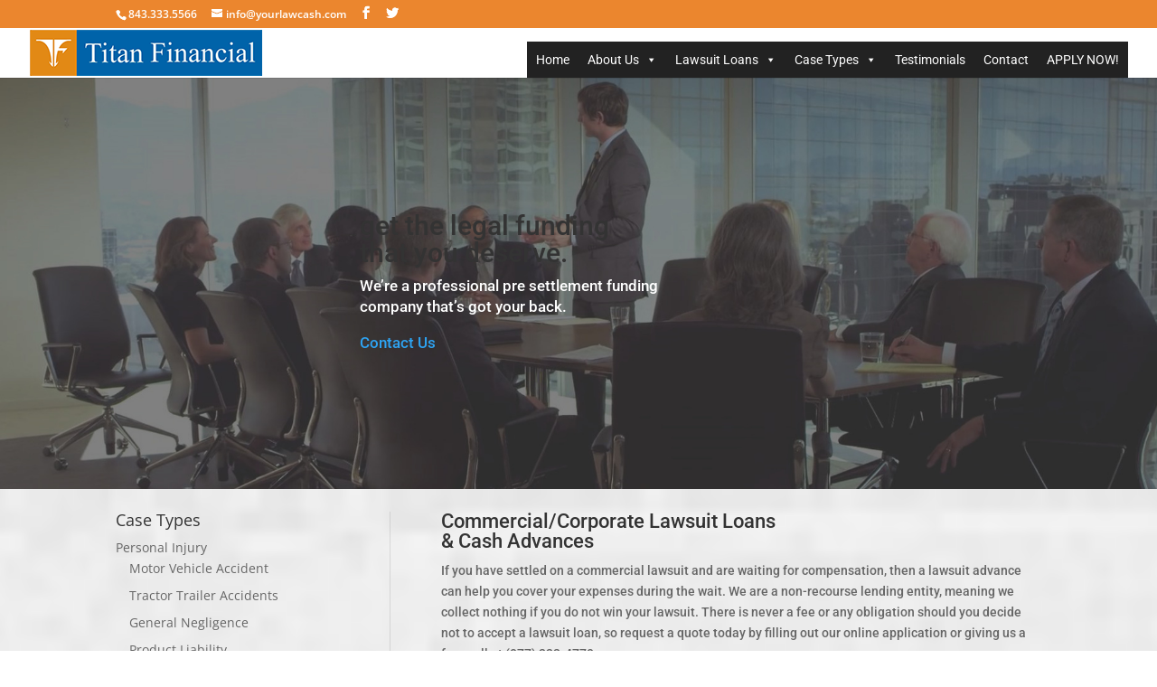

--- FILE ---
content_type: text/html; charset=utf-8
request_url: https://www.google.com/recaptcha/api2/anchor?ar=1&k=6Lc6IIUUAAAAAG7hSHttABwurSjgTC_NOPp36Ppm&co=aHR0cDovL3d3dy5sYXdzdWl0bGVuZGluZ25vdy5jb206ODA.&hl=en&v=PoyoqOPhxBO7pBk68S4YbpHZ&size=invisible&anchor-ms=20000&execute-ms=30000&cb=vuebz0yvyshh
body_size: 48620
content:
<!DOCTYPE HTML><html dir="ltr" lang="en"><head><meta http-equiv="Content-Type" content="text/html; charset=UTF-8">
<meta http-equiv="X-UA-Compatible" content="IE=edge">
<title>reCAPTCHA</title>
<style type="text/css">
/* cyrillic-ext */
@font-face {
  font-family: 'Roboto';
  font-style: normal;
  font-weight: 400;
  font-stretch: 100%;
  src: url(//fonts.gstatic.com/s/roboto/v48/KFO7CnqEu92Fr1ME7kSn66aGLdTylUAMa3GUBHMdazTgWw.woff2) format('woff2');
  unicode-range: U+0460-052F, U+1C80-1C8A, U+20B4, U+2DE0-2DFF, U+A640-A69F, U+FE2E-FE2F;
}
/* cyrillic */
@font-face {
  font-family: 'Roboto';
  font-style: normal;
  font-weight: 400;
  font-stretch: 100%;
  src: url(//fonts.gstatic.com/s/roboto/v48/KFO7CnqEu92Fr1ME7kSn66aGLdTylUAMa3iUBHMdazTgWw.woff2) format('woff2');
  unicode-range: U+0301, U+0400-045F, U+0490-0491, U+04B0-04B1, U+2116;
}
/* greek-ext */
@font-face {
  font-family: 'Roboto';
  font-style: normal;
  font-weight: 400;
  font-stretch: 100%;
  src: url(//fonts.gstatic.com/s/roboto/v48/KFO7CnqEu92Fr1ME7kSn66aGLdTylUAMa3CUBHMdazTgWw.woff2) format('woff2');
  unicode-range: U+1F00-1FFF;
}
/* greek */
@font-face {
  font-family: 'Roboto';
  font-style: normal;
  font-weight: 400;
  font-stretch: 100%;
  src: url(//fonts.gstatic.com/s/roboto/v48/KFO7CnqEu92Fr1ME7kSn66aGLdTylUAMa3-UBHMdazTgWw.woff2) format('woff2');
  unicode-range: U+0370-0377, U+037A-037F, U+0384-038A, U+038C, U+038E-03A1, U+03A3-03FF;
}
/* math */
@font-face {
  font-family: 'Roboto';
  font-style: normal;
  font-weight: 400;
  font-stretch: 100%;
  src: url(//fonts.gstatic.com/s/roboto/v48/KFO7CnqEu92Fr1ME7kSn66aGLdTylUAMawCUBHMdazTgWw.woff2) format('woff2');
  unicode-range: U+0302-0303, U+0305, U+0307-0308, U+0310, U+0312, U+0315, U+031A, U+0326-0327, U+032C, U+032F-0330, U+0332-0333, U+0338, U+033A, U+0346, U+034D, U+0391-03A1, U+03A3-03A9, U+03B1-03C9, U+03D1, U+03D5-03D6, U+03F0-03F1, U+03F4-03F5, U+2016-2017, U+2034-2038, U+203C, U+2040, U+2043, U+2047, U+2050, U+2057, U+205F, U+2070-2071, U+2074-208E, U+2090-209C, U+20D0-20DC, U+20E1, U+20E5-20EF, U+2100-2112, U+2114-2115, U+2117-2121, U+2123-214F, U+2190, U+2192, U+2194-21AE, U+21B0-21E5, U+21F1-21F2, U+21F4-2211, U+2213-2214, U+2216-22FF, U+2308-230B, U+2310, U+2319, U+231C-2321, U+2336-237A, U+237C, U+2395, U+239B-23B7, U+23D0, U+23DC-23E1, U+2474-2475, U+25AF, U+25B3, U+25B7, U+25BD, U+25C1, U+25CA, U+25CC, U+25FB, U+266D-266F, U+27C0-27FF, U+2900-2AFF, U+2B0E-2B11, U+2B30-2B4C, U+2BFE, U+3030, U+FF5B, U+FF5D, U+1D400-1D7FF, U+1EE00-1EEFF;
}
/* symbols */
@font-face {
  font-family: 'Roboto';
  font-style: normal;
  font-weight: 400;
  font-stretch: 100%;
  src: url(//fonts.gstatic.com/s/roboto/v48/KFO7CnqEu92Fr1ME7kSn66aGLdTylUAMaxKUBHMdazTgWw.woff2) format('woff2');
  unicode-range: U+0001-000C, U+000E-001F, U+007F-009F, U+20DD-20E0, U+20E2-20E4, U+2150-218F, U+2190, U+2192, U+2194-2199, U+21AF, U+21E6-21F0, U+21F3, U+2218-2219, U+2299, U+22C4-22C6, U+2300-243F, U+2440-244A, U+2460-24FF, U+25A0-27BF, U+2800-28FF, U+2921-2922, U+2981, U+29BF, U+29EB, U+2B00-2BFF, U+4DC0-4DFF, U+FFF9-FFFB, U+10140-1018E, U+10190-1019C, U+101A0, U+101D0-101FD, U+102E0-102FB, U+10E60-10E7E, U+1D2C0-1D2D3, U+1D2E0-1D37F, U+1F000-1F0FF, U+1F100-1F1AD, U+1F1E6-1F1FF, U+1F30D-1F30F, U+1F315, U+1F31C, U+1F31E, U+1F320-1F32C, U+1F336, U+1F378, U+1F37D, U+1F382, U+1F393-1F39F, U+1F3A7-1F3A8, U+1F3AC-1F3AF, U+1F3C2, U+1F3C4-1F3C6, U+1F3CA-1F3CE, U+1F3D4-1F3E0, U+1F3ED, U+1F3F1-1F3F3, U+1F3F5-1F3F7, U+1F408, U+1F415, U+1F41F, U+1F426, U+1F43F, U+1F441-1F442, U+1F444, U+1F446-1F449, U+1F44C-1F44E, U+1F453, U+1F46A, U+1F47D, U+1F4A3, U+1F4B0, U+1F4B3, U+1F4B9, U+1F4BB, U+1F4BF, U+1F4C8-1F4CB, U+1F4D6, U+1F4DA, U+1F4DF, U+1F4E3-1F4E6, U+1F4EA-1F4ED, U+1F4F7, U+1F4F9-1F4FB, U+1F4FD-1F4FE, U+1F503, U+1F507-1F50B, U+1F50D, U+1F512-1F513, U+1F53E-1F54A, U+1F54F-1F5FA, U+1F610, U+1F650-1F67F, U+1F687, U+1F68D, U+1F691, U+1F694, U+1F698, U+1F6AD, U+1F6B2, U+1F6B9-1F6BA, U+1F6BC, U+1F6C6-1F6CF, U+1F6D3-1F6D7, U+1F6E0-1F6EA, U+1F6F0-1F6F3, U+1F6F7-1F6FC, U+1F700-1F7FF, U+1F800-1F80B, U+1F810-1F847, U+1F850-1F859, U+1F860-1F887, U+1F890-1F8AD, U+1F8B0-1F8BB, U+1F8C0-1F8C1, U+1F900-1F90B, U+1F93B, U+1F946, U+1F984, U+1F996, U+1F9E9, U+1FA00-1FA6F, U+1FA70-1FA7C, U+1FA80-1FA89, U+1FA8F-1FAC6, U+1FACE-1FADC, U+1FADF-1FAE9, U+1FAF0-1FAF8, U+1FB00-1FBFF;
}
/* vietnamese */
@font-face {
  font-family: 'Roboto';
  font-style: normal;
  font-weight: 400;
  font-stretch: 100%;
  src: url(//fonts.gstatic.com/s/roboto/v48/KFO7CnqEu92Fr1ME7kSn66aGLdTylUAMa3OUBHMdazTgWw.woff2) format('woff2');
  unicode-range: U+0102-0103, U+0110-0111, U+0128-0129, U+0168-0169, U+01A0-01A1, U+01AF-01B0, U+0300-0301, U+0303-0304, U+0308-0309, U+0323, U+0329, U+1EA0-1EF9, U+20AB;
}
/* latin-ext */
@font-face {
  font-family: 'Roboto';
  font-style: normal;
  font-weight: 400;
  font-stretch: 100%;
  src: url(//fonts.gstatic.com/s/roboto/v48/KFO7CnqEu92Fr1ME7kSn66aGLdTylUAMa3KUBHMdazTgWw.woff2) format('woff2');
  unicode-range: U+0100-02BA, U+02BD-02C5, U+02C7-02CC, U+02CE-02D7, U+02DD-02FF, U+0304, U+0308, U+0329, U+1D00-1DBF, U+1E00-1E9F, U+1EF2-1EFF, U+2020, U+20A0-20AB, U+20AD-20C0, U+2113, U+2C60-2C7F, U+A720-A7FF;
}
/* latin */
@font-face {
  font-family: 'Roboto';
  font-style: normal;
  font-weight: 400;
  font-stretch: 100%;
  src: url(//fonts.gstatic.com/s/roboto/v48/KFO7CnqEu92Fr1ME7kSn66aGLdTylUAMa3yUBHMdazQ.woff2) format('woff2');
  unicode-range: U+0000-00FF, U+0131, U+0152-0153, U+02BB-02BC, U+02C6, U+02DA, U+02DC, U+0304, U+0308, U+0329, U+2000-206F, U+20AC, U+2122, U+2191, U+2193, U+2212, U+2215, U+FEFF, U+FFFD;
}
/* cyrillic-ext */
@font-face {
  font-family: 'Roboto';
  font-style: normal;
  font-weight: 500;
  font-stretch: 100%;
  src: url(//fonts.gstatic.com/s/roboto/v48/KFO7CnqEu92Fr1ME7kSn66aGLdTylUAMa3GUBHMdazTgWw.woff2) format('woff2');
  unicode-range: U+0460-052F, U+1C80-1C8A, U+20B4, U+2DE0-2DFF, U+A640-A69F, U+FE2E-FE2F;
}
/* cyrillic */
@font-face {
  font-family: 'Roboto';
  font-style: normal;
  font-weight: 500;
  font-stretch: 100%;
  src: url(//fonts.gstatic.com/s/roboto/v48/KFO7CnqEu92Fr1ME7kSn66aGLdTylUAMa3iUBHMdazTgWw.woff2) format('woff2');
  unicode-range: U+0301, U+0400-045F, U+0490-0491, U+04B0-04B1, U+2116;
}
/* greek-ext */
@font-face {
  font-family: 'Roboto';
  font-style: normal;
  font-weight: 500;
  font-stretch: 100%;
  src: url(//fonts.gstatic.com/s/roboto/v48/KFO7CnqEu92Fr1ME7kSn66aGLdTylUAMa3CUBHMdazTgWw.woff2) format('woff2');
  unicode-range: U+1F00-1FFF;
}
/* greek */
@font-face {
  font-family: 'Roboto';
  font-style: normal;
  font-weight: 500;
  font-stretch: 100%;
  src: url(//fonts.gstatic.com/s/roboto/v48/KFO7CnqEu92Fr1ME7kSn66aGLdTylUAMa3-UBHMdazTgWw.woff2) format('woff2');
  unicode-range: U+0370-0377, U+037A-037F, U+0384-038A, U+038C, U+038E-03A1, U+03A3-03FF;
}
/* math */
@font-face {
  font-family: 'Roboto';
  font-style: normal;
  font-weight: 500;
  font-stretch: 100%;
  src: url(//fonts.gstatic.com/s/roboto/v48/KFO7CnqEu92Fr1ME7kSn66aGLdTylUAMawCUBHMdazTgWw.woff2) format('woff2');
  unicode-range: U+0302-0303, U+0305, U+0307-0308, U+0310, U+0312, U+0315, U+031A, U+0326-0327, U+032C, U+032F-0330, U+0332-0333, U+0338, U+033A, U+0346, U+034D, U+0391-03A1, U+03A3-03A9, U+03B1-03C9, U+03D1, U+03D5-03D6, U+03F0-03F1, U+03F4-03F5, U+2016-2017, U+2034-2038, U+203C, U+2040, U+2043, U+2047, U+2050, U+2057, U+205F, U+2070-2071, U+2074-208E, U+2090-209C, U+20D0-20DC, U+20E1, U+20E5-20EF, U+2100-2112, U+2114-2115, U+2117-2121, U+2123-214F, U+2190, U+2192, U+2194-21AE, U+21B0-21E5, U+21F1-21F2, U+21F4-2211, U+2213-2214, U+2216-22FF, U+2308-230B, U+2310, U+2319, U+231C-2321, U+2336-237A, U+237C, U+2395, U+239B-23B7, U+23D0, U+23DC-23E1, U+2474-2475, U+25AF, U+25B3, U+25B7, U+25BD, U+25C1, U+25CA, U+25CC, U+25FB, U+266D-266F, U+27C0-27FF, U+2900-2AFF, U+2B0E-2B11, U+2B30-2B4C, U+2BFE, U+3030, U+FF5B, U+FF5D, U+1D400-1D7FF, U+1EE00-1EEFF;
}
/* symbols */
@font-face {
  font-family: 'Roboto';
  font-style: normal;
  font-weight: 500;
  font-stretch: 100%;
  src: url(//fonts.gstatic.com/s/roboto/v48/KFO7CnqEu92Fr1ME7kSn66aGLdTylUAMaxKUBHMdazTgWw.woff2) format('woff2');
  unicode-range: U+0001-000C, U+000E-001F, U+007F-009F, U+20DD-20E0, U+20E2-20E4, U+2150-218F, U+2190, U+2192, U+2194-2199, U+21AF, U+21E6-21F0, U+21F3, U+2218-2219, U+2299, U+22C4-22C6, U+2300-243F, U+2440-244A, U+2460-24FF, U+25A0-27BF, U+2800-28FF, U+2921-2922, U+2981, U+29BF, U+29EB, U+2B00-2BFF, U+4DC0-4DFF, U+FFF9-FFFB, U+10140-1018E, U+10190-1019C, U+101A0, U+101D0-101FD, U+102E0-102FB, U+10E60-10E7E, U+1D2C0-1D2D3, U+1D2E0-1D37F, U+1F000-1F0FF, U+1F100-1F1AD, U+1F1E6-1F1FF, U+1F30D-1F30F, U+1F315, U+1F31C, U+1F31E, U+1F320-1F32C, U+1F336, U+1F378, U+1F37D, U+1F382, U+1F393-1F39F, U+1F3A7-1F3A8, U+1F3AC-1F3AF, U+1F3C2, U+1F3C4-1F3C6, U+1F3CA-1F3CE, U+1F3D4-1F3E0, U+1F3ED, U+1F3F1-1F3F3, U+1F3F5-1F3F7, U+1F408, U+1F415, U+1F41F, U+1F426, U+1F43F, U+1F441-1F442, U+1F444, U+1F446-1F449, U+1F44C-1F44E, U+1F453, U+1F46A, U+1F47D, U+1F4A3, U+1F4B0, U+1F4B3, U+1F4B9, U+1F4BB, U+1F4BF, U+1F4C8-1F4CB, U+1F4D6, U+1F4DA, U+1F4DF, U+1F4E3-1F4E6, U+1F4EA-1F4ED, U+1F4F7, U+1F4F9-1F4FB, U+1F4FD-1F4FE, U+1F503, U+1F507-1F50B, U+1F50D, U+1F512-1F513, U+1F53E-1F54A, U+1F54F-1F5FA, U+1F610, U+1F650-1F67F, U+1F687, U+1F68D, U+1F691, U+1F694, U+1F698, U+1F6AD, U+1F6B2, U+1F6B9-1F6BA, U+1F6BC, U+1F6C6-1F6CF, U+1F6D3-1F6D7, U+1F6E0-1F6EA, U+1F6F0-1F6F3, U+1F6F7-1F6FC, U+1F700-1F7FF, U+1F800-1F80B, U+1F810-1F847, U+1F850-1F859, U+1F860-1F887, U+1F890-1F8AD, U+1F8B0-1F8BB, U+1F8C0-1F8C1, U+1F900-1F90B, U+1F93B, U+1F946, U+1F984, U+1F996, U+1F9E9, U+1FA00-1FA6F, U+1FA70-1FA7C, U+1FA80-1FA89, U+1FA8F-1FAC6, U+1FACE-1FADC, U+1FADF-1FAE9, U+1FAF0-1FAF8, U+1FB00-1FBFF;
}
/* vietnamese */
@font-face {
  font-family: 'Roboto';
  font-style: normal;
  font-weight: 500;
  font-stretch: 100%;
  src: url(//fonts.gstatic.com/s/roboto/v48/KFO7CnqEu92Fr1ME7kSn66aGLdTylUAMa3OUBHMdazTgWw.woff2) format('woff2');
  unicode-range: U+0102-0103, U+0110-0111, U+0128-0129, U+0168-0169, U+01A0-01A1, U+01AF-01B0, U+0300-0301, U+0303-0304, U+0308-0309, U+0323, U+0329, U+1EA0-1EF9, U+20AB;
}
/* latin-ext */
@font-face {
  font-family: 'Roboto';
  font-style: normal;
  font-weight: 500;
  font-stretch: 100%;
  src: url(//fonts.gstatic.com/s/roboto/v48/KFO7CnqEu92Fr1ME7kSn66aGLdTylUAMa3KUBHMdazTgWw.woff2) format('woff2');
  unicode-range: U+0100-02BA, U+02BD-02C5, U+02C7-02CC, U+02CE-02D7, U+02DD-02FF, U+0304, U+0308, U+0329, U+1D00-1DBF, U+1E00-1E9F, U+1EF2-1EFF, U+2020, U+20A0-20AB, U+20AD-20C0, U+2113, U+2C60-2C7F, U+A720-A7FF;
}
/* latin */
@font-face {
  font-family: 'Roboto';
  font-style: normal;
  font-weight: 500;
  font-stretch: 100%;
  src: url(//fonts.gstatic.com/s/roboto/v48/KFO7CnqEu92Fr1ME7kSn66aGLdTylUAMa3yUBHMdazQ.woff2) format('woff2');
  unicode-range: U+0000-00FF, U+0131, U+0152-0153, U+02BB-02BC, U+02C6, U+02DA, U+02DC, U+0304, U+0308, U+0329, U+2000-206F, U+20AC, U+2122, U+2191, U+2193, U+2212, U+2215, U+FEFF, U+FFFD;
}
/* cyrillic-ext */
@font-face {
  font-family: 'Roboto';
  font-style: normal;
  font-weight: 900;
  font-stretch: 100%;
  src: url(//fonts.gstatic.com/s/roboto/v48/KFO7CnqEu92Fr1ME7kSn66aGLdTylUAMa3GUBHMdazTgWw.woff2) format('woff2');
  unicode-range: U+0460-052F, U+1C80-1C8A, U+20B4, U+2DE0-2DFF, U+A640-A69F, U+FE2E-FE2F;
}
/* cyrillic */
@font-face {
  font-family: 'Roboto';
  font-style: normal;
  font-weight: 900;
  font-stretch: 100%;
  src: url(//fonts.gstatic.com/s/roboto/v48/KFO7CnqEu92Fr1ME7kSn66aGLdTylUAMa3iUBHMdazTgWw.woff2) format('woff2');
  unicode-range: U+0301, U+0400-045F, U+0490-0491, U+04B0-04B1, U+2116;
}
/* greek-ext */
@font-face {
  font-family: 'Roboto';
  font-style: normal;
  font-weight: 900;
  font-stretch: 100%;
  src: url(//fonts.gstatic.com/s/roboto/v48/KFO7CnqEu92Fr1ME7kSn66aGLdTylUAMa3CUBHMdazTgWw.woff2) format('woff2');
  unicode-range: U+1F00-1FFF;
}
/* greek */
@font-face {
  font-family: 'Roboto';
  font-style: normal;
  font-weight: 900;
  font-stretch: 100%;
  src: url(//fonts.gstatic.com/s/roboto/v48/KFO7CnqEu92Fr1ME7kSn66aGLdTylUAMa3-UBHMdazTgWw.woff2) format('woff2');
  unicode-range: U+0370-0377, U+037A-037F, U+0384-038A, U+038C, U+038E-03A1, U+03A3-03FF;
}
/* math */
@font-face {
  font-family: 'Roboto';
  font-style: normal;
  font-weight: 900;
  font-stretch: 100%;
  src: url(//fonts.gstatic.com/s/roboto/v48/KFO7CnqEu92Fr1ME7kSn66aGLdTylUAMawCUBHMdazTgWw.woff2) format('woff2');
  unicode-range: U+0302-0303, U+0305, U+0307-0308, U+0310, U+0312, U+0315, U+031A, U+0326-0327, U+032C, U+032F-0330, U+0332-0333, U+0338, U+033A, U+0346, U+034D, U+0391-03A1, U+03A3-03A9, U+03B1-03C9, U+03D1, U+03D5-03D6, U+03F0-03F1, U+03F4-03F5, U+2016-2017, U+2034-2038, U+203C, U+2040, U+2043, U+2047, U+2050, U+2057, U+205F, U+2070-2071, U+2074-208E, U+2090-209C, U+20D0-20DC, U+20E1, U+20E5-20EF, U+2100-2112, U+2114-2115, U+2117-2121, U+2123-214F, U+2190, U+2192, U+2194-21AE, U+21B0-21E5, U+21F1-21F2, U+21F4-2211, U+2213-2214, U+2216-22FF, U+2308-230B, U+2310, U+2319, U+231C-2321, U+2336-237A, U+237C, U+2395, U+239B-23B7, U+23D0, U+23DC-23E1, U+2474-2475, U+25AF, U+25B3, U+25B7, U+25BD, U+25C1, U+25CA, U+25CC, U+25FB, U+266D-266F, U+27C0-27FF, U+2900-2AFF, U+2B0E-2B11, U+2B30-2B4C, U+2BFE, U+3030, U+FF5B, U+FF5D, U+1D400-1D7FF, U+1EE00-1EEFF;
}
/* symbols */
@font-face {
  font-family: 'Roboto';
  font-style: normal;
  font-weight: 900;
  font-stretch: 100%;
  src: url(//fonts.gstatic.com/s/roboto/v48/KFO7CnqEu92Fr1ME7kSn66aGLdTylUAMaxKUBHMdazTgWw.woff2) format('woff2');
  unicode-range: U+0001-000C, U+000E-001F, U+007F-009F, U+20DD-20E0, U+20E2-20E4, U+2150-218F, U+2190, U+2192, U+2194-2199, U+21AF, U+21E6-21F0, U+21F3, U+2218-2219, U+2299, U+22C4-22C6, U+2300-243F, U+2440-244A, U+2460-24FF, U+25A0-27BF, U+2800-28FF, U+2921-2922, U+2981, U+29BF, U+29EB, U+2B00-2BFF, U+4DC0-4DFF, U+FFF9-FFFB, U+10140-1018E, U+10190-1019C, U+101A0, U+101D0-101FD, U+102E0-102FB, U+10E60-10E7E, U+1D2C0-1D2D3, U+1D2E0-1D37F, U+1F000-1F0FF, U+1F100-1F1AD, U+1F1E6-1F1FF, U+1F30D-1F30F, U+1F315, U+1F31C, U+1F31E, U+1F320-1F32C, U+1F336, U+1F378, U+1F37D, U+1F382, U+1F393-1F39F, U+1F3A7-1F3A8, U+1F3AC-1F3AF, U+1F3C2, U+1F3C4-1F3C6, U+1F3CA-1F3CE, U+1F3D4-1F3E0, U+1F3ED, U+1F3F1-1F3F3, U+1F3F5-1F3F7, U+1F408, U+1F415, U+1F41F, U+1F426, U+1F43F, U+1F441-1F442, U+1F444, U+1F446-1F449, U+1F44C-1F44E, U+1F453, U+1F46A, U+1F47D, U+1F4A3, U+1F4B0, U+1F4B3, U+1F4B9, U+1F4BB, U+1F4BF, U+1F4C8-1F4CB, U+1F4D6, U+1F4DA, U+1F4DF, U+1F4E3-1F4E6, U+1F4EA-1F4ED, U+1F4F7, U+1F4F9-1F4FB, U+1F4FD-1F4FE, U+1F503, U+1F507-1F50B, U+1F50D, U+1F512-1F513, U+1F53E-1F54A, U+1F54F-1F5FA, U+1F610, U+1F650-1F67F, U+1F687, U+1F68D, U+1F691, U+1F694, U+1F698, U+1F6AD, U+1F6B2, U+1F6B9-1F6BA, U+1F6BC, U+1F6C6-1F6CF, U+1F6D3-1F6D7, U+1F6E0-1F6EA, U+1F6F0-1F6F3, U+1F6F7-1F6FC, U+1F700-1F7FF, U+1F800-1F80B, U+1F810-1F847, U+1F850-1F859, U+1F860-1F887, U+1F890-1F8AD, U+1F8B0-1F8BB, U+1F8C0-1F8C1, U+1F900-1F90B, U+1F93B, U+1F946, U+1F984, U+1F996, U+1F9E9, U+1FA00-1FA6F, U+1FA70-1FA7C, U+1FA80-1FA89, U+1FA8F-1FAC6, U+1FACE-1FADC, U+1FADF-1FAE9, U+1FAF0-1FAF8, U+1FB00-1FBFF;
}
/* vietnamese */
@font-face {
  font-family: 'Roboto';
  font-style: normal;
  font-weight: 900;
  font-stretch: 100%;
  src: url(//fonts.gstatic.com/s/roboto/v48/KFO7CnqEu92Fr1ME7kSn66aGLdTylUAMa3OUBHMdazTgWw.woff2) format('woff2');
  unicode-range: U+0102-0103, U+0110-0111, U+0128-0129, U+0168-0169, U+01A0-01A1, U+01AF-01B0, U+0300-0301, U+0303-0304, U+0308-0309, U+0323, U+0329, U+1EA0-1EF9, U+20AB;
}
/* latin-ext */
@font-face {
  font-family: 'Roboto';
  font-style: normal;
  font-weight: 900;
  font-stretch: 100%;
  src: url(//fonts.gstatic.com/s/roboto/v48/KFO7CnqEu92Fr1ME7kSn66aGLdTylUAMa3KUBHMdazTgWw.woff2) format('woff2');
  unicode-range: U+0100-02BA, U+02BD-02C5, U+02C7-02CC, U+02CE-02D7, U+02DD-02FF, U+0304, U+0308, U+0329, U+1D00-1DBF, U+1E00-1E9F, U+1EF2-1EFF, U+2020, U+20A0-20AB, U+20AD-20C0, U+2113, U+2C60-2C7F, U+A720-A7FF;
}
/* latin */
@font-face {
  font-family: 'Roboto';
  font-style: normal;
  font-weight: 900;
  font-stretch: 100%;
  src: url(//fonts.gstatic.com/s/roboto/v48/KFO7CnqEu92Fr1ME7kSn66aGLdTylUAMa3yUBHMdazQ.woff2) format('woff2');
  unicode-range: U+0000-00FF, U+0131, U+0152-0153, U+02BB-02BC, U+02C6, U+02DA, U+02DC, U+0304, U+0308, U+0329, U+2000-206F, U+20AC, U+2122, U+2191, U+2193, U+2212, U+2215, U+FEFF, U+FFFD;
}

</style>
<link rel="stylesheet" type="text/css" href="https://www.gstatic.com/recaptcha/releases/PoyoqOPhxBO7pBk68S4YbpHZ/styles__ltr.css">
<script nonce="KrZBeyHqOrdm2xBFvpDcvg" type="text/javascript">window['__recaptcha_api'] = 'https://www.google.com/recaptcha/api2/';</script>
<script type="text/javascript" src="https://www.gstatic.com/recaptcha/releases/PoyoqOPhxBO7pBk68S4YbpHZ/recaptcha__en.js" nonce="KrZBeyHqOrdm2xBFvpDcvg">
      
    </script></head>
<body><div id="rc-anchor-alert" class="rc-anchor-alert"></div>
<input type="hidden" id="recaptcha-token" value="[base64]">
<script type="text/javascript" nonce="KrZBeyHqOrdm2xBFvpDcvg">
      recaptcha.anchor.Main.init("[\x22ainput\x22,[\x22bgdata\x22,\x22\x22,\[base64]/[base64]/[base64]/[base64]/[base64]/[base64]/[base64]/[base64]/[base64]/[base64]\\u003d\x22,\[base64]\\u003d\\u003d\x22,\x22JMKcWhbDh8OEwoNTw6sTEsOZFirDghPCqjAyw60ow77Du8Kcw67CoWIRKmBuUMOAMMO/K8OLw57DhSl2wrHCmMO/TDUjdcObQMOYwpbDm8O4LBfDk8Kiw4Qww5QUWyjDlMK0fQ/CqmxQw47CvsKEbcKpwrPCjV8Qw63Dn8KGCsONBsOYwpASEHnCkzAPd0h7wo7CrSQRGsKAw4LCoSjDkMOXwp8kDw3ClnHCm8O3wrVaElRQwrMgQULCtg/CvsOcUzsQwqrDmggtX2UYeWcsWxzDoS99w5EOw6RdIcKSw4ZofMOnXMK9woRHw4A3cwZcw7zDvmNaw5V5J8Opw4UywrTDnU7CsxMuZ8O+w6ZcwqJBVMK5wr/DmyPDtxTDg8Krw7HDrXZ8QyhMwpTDgwc7w4bCjwnCimbCvlMtwp5OZcKCw64bwoNUw5k6AsKpw4DCmsKOw4hkfF7DksOCMTMMDMK/[base64]/DhEzDskjDh8OdPXQkDmQGwoBUwoAPwrFjZTRNw7nCosKQw73DhjAvwoAgwp3DlcOiw7Qkw6PDlcOPcVgBwoZZYSZCwqfCql56fMOEwoDCvlx0RFHCoWp/w4HChnxlw6rCqcOVUTJpUirDkjPCngIJZxNiw4BwwrgeDsOLw4XCpcKzSF06wptYUz7CicOKwowYwr92wrfCvW7CosKSDwDCpxtIS8OsUgDDmyckTsKtw7FgCmBoVMOxw75CK8KCJcOtL0BCAnPCm8OlbcOORk3Co8OlJSjCnT/ChygKw4vDtnkDRMOdwp3DrVw7Hj0Kw6fDs8O6RgssNcOlOsK2w47Ch2XDoMOrDcOLw5dXw7nCqcKCw6nDmnDDmVDDhsOow5rCrWzCgXTCpsKMw6ggw6hrwr1SWzQTw7nDkcKLw4Aqwr7DssKmQsOlwq5mHsOUw4IzIXDCm0diw7lIw5E9w5o0wq/CusO5GmnCtWnDrhPCtTPDjsKFwpLCm8OsbsOIdcO/TE5tw6RGw4bCh1LDpsOZBMOZw6dOw4PDiShxOQbDiivCvBxGwrDDjz46HzrDgsKkThxDw7hJR8K6IGvCvhlON8OPw6Jrw5bDtcKgaA/[base64]/DpcKYwoxxIMK0ScODFSDCgsKKPmJGwrRHPWILenjCs8KNw7oMQmp2KcO3wrXCkFvDvsKRw6BDw5JAwojDgcK6D3EDb8Obdz/CiAnDsMOowrlGPnfCmMKMSVLDpcOww5kdwq9swrNsMkXCocOmHMKrdcKEY34EwrzDhEd6KwXCuHhObMK/OyJCwrnDvcKaN1HDocKmMsK+w4HCk8OoEMOiwrQmwr3DjMOjG8O6w6LCpMKkXMKTCnbCqxLCtD4FU8KSw5HDg8OAw5VLw6YEBMK6w61NIhzDoQZuG8OoEcK/Vyoyw4pBYsOAZMOmwrLCncKQwrNma2DCosOuwrHCtFPDlgXDgcOcIMOpwonDol/Dp1vCvkLCqHgiwp07SsOlw4TCjcOIw4Q2wqnDusOgPxR0wrsuecOrIlVjwoZ7w6zCp2kDUHvCoWrCjMKJw6ZRIMOPwpwtw6Q0w4jDh8KmFXFfwpXCiWwPe8OzAsO/EsO7wqvDmE0+QsOlwpDCiMO6QXxsw5bCqsO1wotoMMOuw4vCmGYcY3XCuCbDicO+wo0Rw6bDq8OCwrDDowHCr0PCgVPCl8KbwotIwrl0QsKQw7FPSntuLcKyDjF1KMKrwoJow5bCrBDDl0TDkmjCk8KawpPCulfDqsKnwr7Di1/[base64]/w5jDlzRdbxHDu13DpW4jwo9BwpjDt8ObIw9swrUnRMKwOjvDo1JBX8KGwoPDpgHCksKQwpIucg/ChXx5N2TCmWQSw7jDhWdMw5zCo8K7Y0PCv8OWw5fDnBNTC2sRw5d3HkHCp0IfwqbDs8K7wrHDoBrCjsOHRVPCuXvCs2xHMS0/w7QlYcOtAMKNw6HDoyPDp0/DgllRVHY0wqoIO8KEwp84w492S3tTFcO7X2DCkcOkcX4iwqTDsGvCmk3Dqw/CoW9RfU8yw5Bxw6HDq17CqlHDpcODwoU8wqvDjV4gHiZYwqHCiFkwIBNGPWTCsMOpw501wrITw7o8GcKhGcKRw7Yowpsxbl/Du8Oaw6Ftw4bCtgsFwoMTZsKew5DDvcKgQ8KDGnDDjcKpw7zDnQpgCmgdw5QNTsKTE8K4cxHCj8Onw7DDlcOhLMO8N1MAM1FawqXCsSASw6PDrUXCun0awoTDlcOmwq7DjQ3Do8K0KG80OcKFw6bDsl9wwofDmMOFwo/DvsK2ST/DiEB+MSlsLgrDnF7Ch3TDiHYkwqpVw4TDm8OjWmk3w4vCgcO/w6ojeXXDqcKiXMOOd8OyOcKTwpdiMG8Qw7xqwrTDqm/DssK7dsKiwqLDlsKiw5HDuyJWRmQsw612IsOCw6UOKgXDuhzCicOBwobDpcKlw7vCosK/[base64]/[base64]/[base64]/wr8jOMOAU2jCnlVcGHp/wofCuE5bw7nDucKcVMOWdcOrwqTCo8OIamLCiMO4Amgfw6fCnsOQNMKNLXnDtcKRfAHDvMK6wpI+wpFJwrPDkcOQe2F6d8OVaHDDp2F7P8OCCxDCqMOVwpFuVm7Cs2/CiiDCrSnDuioewopaw47CplvCoxZaWcOffAIww63CtcKVM1LCmCvCl8Oew6UlwocBw68ORhDDhxjClsKcwrFcwoUMNlcmw7RFGcK/TsO0PsOjwq5zw7/[base64]/UVVVwq5lUsK7w7zDjWfChjvDg3IvwozCgMODw6zCj8OfRMKHZT4UwrolwpBJf8KXwohuKjB2w5FSeBUzA8OSw5/Ck8Kwb8OdwrHDs1fDrTLClH3CgzsWC8Kcw7Ulw4ciw5wjwoZ4wovChQPDt1pvHQMRTTDDnMOCQMOLOF7CmMKxwrJOfAcdKsO2wopZISsuw60iJcO0woUnGFDCs1fCkMOCwpkXEMOYOcO1wpjDt8KnwqsoSsKYScKzPMK6w6U5AcONPQ19M8KcCTrDscOKw5N/[base64]/[base64]/R04ra8ObwqwYw7nCnsOEwrpJJS3DtsOow4TCphsKDQ8QwqvCmiALwqHDsXbDsMKMwo8nVD3CgcK5ITzDhsOYek7CiBHCvl5sUcKaw4/Do8O3w5FQLcKBXMK+wpALw63CgWddccOkecOYZSYcw5DDr1dqwoU6CcKfVMKqJkvDrmoPO8OywoPCignCpMONeMO0aUc3AWc/[base64]/DhWUqE8Oywq3Dr8KJXMKIwqLDoMKqwpTDhCpCwpN7wrZ0wqR5wq3CjG5dw4JSWFjDksOoSirDrUnCoMOdJsOKwpZGw7IUZMK2wq/DrMKWOkjChWQyHgHCkRNEwpxhw5jDnEB8MFzCpRsKX8KfEHoww4oMIDx2wq/Dh8KvBVA/woZawptXwrooIsOvC8OXw4XChMKMwrXCrMOdwqVJwp3CphxOwrrDgALCucKNLkvCtG/[base64]/w457Mj7DkMKkR0DDvsOsw7rCvcKsSRFtScKgw7PDhiQoV00ZwqEiGXHDpGnCmAFza8Oqw6EhwqLCqEvDh3HClRTDkULDggHDhcK9BsKqRCMQw4UzGDF8w6kqw7k/EMKOKRc9Y0QZCzQNwpDCnGrDjCTClMOfw78Cwogmw7PDjMKiw4R8FcO4woDDvsOqCyXCmXHDqsK1wr85wqkNw5oSJWTCrnZew6YUegLCssO1QMO/f3/Ck2whY8O2wqMmNkMgWcKAw5HCiQhswq3DgcKowojDisOjQVhTb8KOw7rCnsOUXiTClsOBw5jCng/Cg8OfwqTCn8KTwp8TbgnCvMKZesKmUT7ClcKqwprChjonwpjDjmECwoHCrgQvwoTCo8KIwpp3w6MDwr3DiMKcZMOuwp3Dtxpaw5AuwrlRw4PDqsKBw4AXw6tNMcOKIy/CoQXCocO9w6s/wrtDw4kQwokiX1tKPsKOGcKew4QAM0PDiiDDmMOJfVA7EMKSEHV5w54Sw7XDi8OGw7nCksKoVMKidcOIV3/Dq8KxJcKMw6zCh8OQL8KowqDDnX7DlGrCpyrCsjJzA8KMBMO3WyPDmcKjDngaw6TClSLCikEuwq3DocK0w6ImwrHCqsOeLcKJNsKyJsOZwqEFZyTDo1NoehzClMOvcjk2DcKFwok/wqoiQ8Oew4RPw5VwwpZQQcKnPcO/wqFNUHVTw648w4LCvMO1ZMKgch3Cq8KXw5Jtw57CjsKjQcOvw6XDncOCwqZ7w77CtcO3NWHDilZwwrTCksOHJF9ZdMKbA1XCqMOdwr58w6zCj8OWwoBKw6fDol9hw4dWwpYHwoQvagDCt2bCjG7ClQ/ChsOYZEfDqE5VeMKPczPDhMO0wpIXDj1yf2t7M8OJw7DCn8OXHFjDiTY1BFMNI0zCmQgIbyQ7UCkRdcKSLG3Ds8OnMsKFwqbDk8K4YEl9ezjCj8KbYsKCw7/CtUjDvHrCosOzwrvCkztNL8KYwqPCribCoW/DoMKdwqvDnsOISWZ1GF7DklkZVgFBFcOJwpvCmVBzSWZ9YSHCgsKObMOwYcOUGsKQO8OhwplOOk/DqcOfGR7DncK3w4FIG8Onw4gywp/DlnJYwpzDh1A6NMK/asOPXsOtWWHCn1TDlQNnwovDiRDCjl8CBkDCusO1PMKdAmzDujxEasKdwp1KcTTCmQkIw5wTw7vDnsOswrFdHlLCvUfDvi1Sw6HDpAsKwofCmWlSwofCvldHw6/Dn3hewpNUw4IYwqA+w49Zw6M5M8KYw6vDu0XCk8OREcKkacKQwonCtTdWCikTZsK1w7LCrMOuXsKWwqdqwrI1CyQZwqHCt1ZDw7/[base64]/Ct3vCgMOTw5bCusOvPcObw74ww7bCucKHBxEWazlNEcKRwofDmnPChELDsmccw5p/wpvClMKiVsKMFj7Cr05OYMK+wozCmkJqdGgtwpPCtjZSw7F1ZD/DkB/Cs38iB8Kcw6HCnMOrw44cX1zDosKRw53CocOfDMKPSMOfesOiw5TDjgLCvyLDjcOCS8KlFD3DqRlRL8OTwr4uH8OlwoshHMK2w4xpwp1WIcO3wq7DpsKgCToswqfDpcKgBy/[base64]/Cmxd/PwfDiMKKGMOFw7vDksO+w6lqw43CucK8wpHCqsK/OTXCrwd0w4vCqUbCoGnDg8Ouwrs2VsKMSMK/DlHCvQ0wwpLCk8K5w6Ygw6PDm8OLw4fCrUQ0M8OSwprCq8Ktw59LXsOjUV3Cq8O4aQzDjMKNV8KSR0U6dF1Zw5wcU2p8ZsK8esKtw5rCvcKTwpwtdsKOC8KcLjp3CMKfw43Cs3HDl13CrFnCiXRIMsKIY8Ocw7Blw4s7wplqMAHCt8O/b1nCh8KrKcO9w6UQwrtTIcKTwoLCg8OIw5bCiVLDl8ORw6TCh8KaSm/Cjlo/WcONwrfDrsOswoUuBFsiPRTDqhRawoDDkGdlw7bCnMOXw5DChMOIwqPDt0HDk8Oow57DoTLCvnDClMOWUSFZwr48XGTCvcOow7XCsEDDt0DDusO4JyNDwrgOw6UyRCYwcHMsUj5cA8KgGMOkEsKywqXCvSPCvcKSw7hmQDZfBW3CvF0jwr7CrcOLw57CnlEgwq/[base64]/w5XCo8K5VjxyXMOoCcKILCRtwq/[base64]/Cvk48wqnClcK5w7fCmxY9wohRw7hEPMO4wonCvsO0wqHCucKDUk03wr7Cv8OpXgzDlsOZw6Mmw4zDhcKcw6BmcFfDlsKtIS3CocKUwpZYdxEVw5NQJMOlw7zCqMOPRXAwwpQDUsOnwrluXChRwqV0aFTDqsO5XRbDlEMUdcOJwpbDrMO6w4/DjMKiw6Zuw7nCnsKpw5Ziw6nDusOjwqzCkMODexASw6jCgMOhw4vDrT4/ah1jw6vDh8KJEmHDm27DjcO0YFHCmMO3acKwwp7Dv8Ohw6HCncKcwoJgwpIAwrcDw6fDlnTDijLDgi3CrsKyw7/DiXNLwrhiNMKfJMKoRsOtwqPCv8KPT8KSwpdyDVxyDcKXEcOiwq8cwrBkIMKgwpgZWhNww6hzYMKGwr8ew7HDi388agHDjcKyworCucOYWBLCjMOjw4gzwoUkwrlYF8K8N2JhKsOZY8KtJcOfIzjCm0cdw7HDuHQOw7ZtwpoYw5DCokkONMO3woXDrE07w5HDn2/CksK/EFbDpsO6EWhufUcjKcKjwpvDpVrCicO1w7vDll/[base64]/CssKZFsOTw63DvDnDr8OdecO3ClMTNwYYfsKxwoHCmB4lw7DCg0vCgDHChxlTwqHDtcK6w4N+MmkBw5TCjVPDsMKWP14Ww4xFRsKlw6hrwol7w7bCiVfDllIBw4AbwpJOw5LDncOEw7TDqcKTw6omFcKxw6/ChHzCnsOOSkTCvHPCqcOBEAHCj8O6OlnCh8Ovwr1tEmA6wqLDtyobCsOsE8O+wp7CvnnCucKYRcKowr/DuAs9ITDCm0HDiMKewqtRwqLChsK3wrrDoQfChcKawp7CjEkMwr/CnhvDrsK/Aw82ACTDkMOeWjbDscKRwpsWw5TCtmZXw4tUw4LDjAvCoMOSwr3CrsOHMMO4A8OxAMOMCsKXw6t4V8OrwoDDpTJWDsOWbMKFXMKQasOoCxzDucKww6QMeFzCoSDDksOTw6PCrCYRwo1/wp7CgD7CrmFUwpDDvcKVw5LDvFpgwrFjPMKlO8Odw5wGd8KOExgawpHCjF/CicKiwpNnCMOiMnghwogtw6cWFQTCozQ4wo0Rw7Jlw6/Cun3Cmnlmw4fDqgY0VUnCh29IwrHChkzDgUzDocKtG3cAw4nCiBPDjBDCvsKcw7nCisKow5ltwoR+Oj3Dtms9w7nCvcKIPMKNwqHCu8KbwqQmOcOqJsK+wpBow40KVTkVHzXDnMOMworDpRfCijzCqGfDnnA5QV4BcjjCssKnS2cmw6/DvsK4wpNTHsODwr18cyzComcsw7rCvsOUwrrDgHYaJzPDkH0/wpEqKsOkwrHCpy/DnMOww6Qaw74wwrFvw54iwpXDvcObw5nCjMObC8KKwpdLwo3ClgcDf8ORK8Kjw5nDisKMwqnDncKnZsK0wrTCjzJUwptPwq1dZD/[base64]/VCZ2wpAkwobCpR44QxPDuQXClMKXworCvisIE8KDWcKRw5rDgXDCnGTCi8KUP25cw7tCP03DicKSCcKnw7XCsEfCpMKAwrE5e3E5wp/Dh8O2w6oNwoDDrjjDthfDhB4Hw4LDr8OdwozDoMOYwrPCvxA3wrIUTMKwAlLCkwDDu1QpwogHHFs5V8KCw4hpXV0CPSbCpRzCg8KgHMKGR0jClxMbw7t/w6zCrW9Mw5cRZEbCuMKbwq5Fw4rCocOiRnccworDqsK9w4NCIsOew7sDw67CvcOcw6sEw7xfw7TCvMO9Sx/[base64]/[base64]/ChMOwwoc0SSDDtMOkwqfDuMKHw7hFw5TDsiwODVXDqEjDuQ0aRyPDpDwhw5DCvFc1NcOdLUQTZsKtwo/DqMO6w4zDjRwCGsKNVsKFOcOLwoA0CcK1XcKyworDqBnDtMKNwqEFwrzCtx5GV1fCtMOWwotYAn9lw7xQw705ZsKHw4fCkUg5w5A/NifDmsKuwqtPw7fCmMK3cMKmYgJmcyNUX8KJwprCr8KEaSZOw5lFw6jDksOkw7Mtw5bDsHg5w77CtjnCoEDCt8K+w7kvwr/[base64]/wqcKQMO6w7jCisO6w6k4aTLDhFYyC0EZw740woRpwq7CtUrDmToBHCTCmMOEXXnClTHDjcKeCgfCs8Kyw4fCpMK6Dl53LlpWI8ORw6owGxHCoFNdw5XDrFZVw4UNw57DtsOnMcObwpLDvsKFWl/[base64]/DkBDCng1wwqvDm8Obw4zCkcOMw7hzWMOASMKOfMKTM2fClsKVEXR5wqbDk0tZwoQgMHkdMFA6w6/[base64]/[base64]/w7ovw4fDrSk9w7rDisKsHh/DkcOFw6UiAsKuGsKTw5PCkMKPB8OGUTlcwpU3A8OpVcKcw6/DtjJIwr10NhhFwoTDrcKdHMOPwpwawobDssOwwo/CpihdNsK3GMO/IkHDnVjCs8OuwpnDo8K7wpLDicOmAXt0wrV+aQduXMK4cSfCmcOYXsKtTcK1w73Cqm/Cmiczwplxw6FDwqHCqTlMCMOIwpzDhUkYw5NZGcOowr3CpMOmw64NEMK7GC1UwrjDgcK7bsKkWsKoEMKAwqMNw4LDu3Z/w55cXh4RwpTDs8OVwpvDhW5vfcKHw5zDs8K6SMO3McO2WDQJw7Zkw6LCrsKFwpXChsO6D8Krwq1jwoBUZcOawrrCjRNje8OGWsOGwqx9F1zDhlHDqXvDpmLDjsKLw5ZQw6jCsMO8w5JyNBnDvAHDsyIww6QfSzjCsg3CjMOmw4hEGwU2w5HCkcO0w5/CtsKnTQIOw6FWwpllPGVlVcKtfiPDmcOLw5nCuMKEwpHDrMOawqvCtS/DjcKyFDfCug8UGXpMwqHDhcOqD8KFCMK3CmHDqMK/w4IPRsKQFWRtCsOsT8KhSDjCrEbDu8OpwqjDq8OyVcOqwqDDs8K/w5LDnGoVw5cfwrwyPnQqXgtcw7/DpXrCnWHCujXCvyjCtFHCr3bCt8OUw7Q5A3DCn1RTDsObwqM5wo/CqsKowrQ7wrgdeMOjL8KEwqFEAcKGwpvCucK5w6Y/w592wqknwplSR8OQwpJWISbCrVtuw7vDqxrCt8OMwospDwXCoyQfwqdPwpUqEsOrRsOjwqkqw7hRwqtUwpxKIU3DtQ3CvC/DpARNw4/DtcOrSMOWw4jCgcKSwr3DtcKww5zDkMKwwrrDn8KZHWNyTlc3worDjRN7WsKoEsOAfcK3wrEQwprDow45wo0CwppZwoh2Olhww49WWVswGcKdAMO6OXAQw6HDrsOTw5zDgzgqWMO/cTvCtsOYO8KJfFLCiMKcwq4QPsOfZ8Kqw7IkR8OMcMKvw4Uhw5JJwpLDt8O+wpLCsxjDrcKlw71SPcKREMOZfMKOFmnChsO4cAwTQhUDwpJCwrvCn8KhwrcYw4TDjAAyw5jDosOHwpjDpMKBwqbCo8K0YsKaDMKRFEQQdcOPEMKVDsK/w5s8wq5/[base64]/DkcKtwokZCUTDl1rDk8KmfMO8RMOyacO/[base64]/ClFBsURgYwo3Du8OZHVPCvcO5cR3ClsKlXFrDkyrChCzDlQjCp8O8w6Inw6fCkHpgcGHDlsKYfMKjwpNjdUfCuMKLFSYuwrglPh0rGlxtwo3Cv8OiwoNYwobCmMOFDMO+GMKsChPDl8KXDMOwG8Kjw7IvQTnCicK0GcOLBMKMwqoLEGZhwq/[base64]/[base64]/DoCzChjvCgMOQY8OETcKBV8KYasOYBsKpNBleew7ChsK6EsOewqMsHRwyX8O0wqZBEMOWOsODMMOhwpTDksKrwrQuZcOoTyTCrw/Du0/Ctj7ClElfwr8TRHQYa8KnwqTDilTDmDc6w4LCqkXCpsO3X8KYw6lVwrLDvsK5wpYbwr3CssKWw5RHw5pCwpTDkcOSw6PCjSHDoTjCrsOUURbCtMKtBMOowq/[base64]/w7TCnsK4w6vChMK5wpM2wqLChGfCiSLCv3DDlMKnEDLDssK4CMOSXcO7GX12w5nDl23DpQsDw6jDncO5wp50M8K5OANxGMKRw7YAwr3CgsOPBMKhRzhDwrnDnUPDuHUmCjTCj8O2w4tvwoNJwpfCtCrCscOFT8KRwpMMHMOpIcKHw7/DvXYYO8OcVU3CpAHCtAA1XcKxw6/[base64]/[base64]/[base64]/IGMRPFxVwpzDhiHCv8KDw5xmwr3CmmQYwqMzwoVyWkDDqMOgDMO8w7vCm8KHK8OjUMOxNhplOjU/NjJLwpLCv3fCtgcpYVDDm8KiJx/DscKsSlLCoy0JScKNRSvDhsKWwqXDsEQoecKTVsOIwoMMw7bCscODezkxwrjCocOkwqAjcgbCtsKgw49ow67CjsOKecOdUyFNwqzCkMO6w5RTwrfCslTDnS8pdMKJwqo5Gn0kEMKFQcOQwo7Dj8K+w6LDosK1w6Frwp/[base64]/wp3DjcKtWWBOCsOUPSUCw5pXOlh4XcOnGMOSPCLCoiPCogNNwp/[base64]/Cg8OOw59Awo7DqD8kwoLCnw7CocKBwpVPb2vDsi7Cm1bCmBPDg8OSwptIwrTCrG15AsKQax7DlEpMQCbCs3bCpsOiw7vCn8OowpLDjDDCh3s0ZsOkw5zDlsKpP8OHw59Aw5HDvcOfwpIKwp8cw5QPM8KgwoEWbcO/wrZPw51KZ8O0w4phw6/Ci15Tw5LCpMKZd3DDqhhkCEHDg8O+WsKOw5zDrMOHw5IaAVzCp8O0wprDicO/YsK+LgfCvmtOwrxJw6jCksOMw5nCpsK+fMK2w45uwqQrwqLCvMOCQ2poQ1N1wpBswqAhwp/CusOGw73DrxnDhkDDk8KSAxnCjcOTXsOlI8ODWMKkYDbDmMKewo0lwqnCgG5uERjCqsKSw50TasOAZW3CikHDmnNiw4JhTAkQw6kwacKVAUHCk1DClcOAw7ouwqhjw4vCjU/DmcKWw6JvwohawoN3wocRGT/ClMKhw58YCcOvUcOAwr5XQRt4HzI4LMK/w5c5w4PDl3QRw6fDgUcfe8KFI8O8fMKlI8Krw44LSsO3w4gzw5zDkQJtw7M4V8KVw5cFKRIHw78zMTXDqntbwpsjC8O/[base64]/CgsOsw5nDmsObQ0PDssOqwoBcw45EFV9xKMOhfgdVwqDCpcOnVTMpdiBVBcKwRcO2HATCjjcZYMKRMMONbV0fw4LDscKYbMOfwpxCdFvCuUZzeWfDqMO+w4jDmw7Cli/DvFjCgMOTFxh3V8KVESB2wrAowrzCpsOFBMKTMsO5OwJJwo/Dp1pVNcKYwofCjMOaM8KWw43DqsOuR3IjPcOYB8Osw7fCvGnDv8KocGjCgcOFRT3CmcOoeS93wrxhwqsGwr7Ct1TCpsOiw5FvS8OjDcKOK8OVHsKuRMOaYMOmEsOpwqpDwqkawrhDwotgZcOIdF/CtcK0UgQAGTcoCsOnc8KIPMK/wpl3bXHCnUjCmwDDvMOAwoBSeTrDisO/[base64]/[base64]/Cn8Kkwq3Diw8Xw5oJwrzDlcKXKcOMZcKmLcKdO8OoI8Oow4PDm0vDkWbCsVY9IcOTw5LDgMO+wqjDusOjXsO9wpjCo1UWKDDDhHnDhAcVGMKNw5jDkjXDqXhuHMOAwo1awpBwdCbCqG4XQ8KowoPChcOTw7dHdMK/JsKnw68lw5kvwrTDisKLwpAGHmzClMKOwq4jwoU3NMOnf8Kfw5HDmw8idsO5BMKuw4LDmcORVTlLw6/DmiTDjTvCkxFGQEpmPhLDnMOSOwwOw4/[base64]/w74Zwo7DugvDvsKRFjNHwp3DjjbCinHCrwTDhg/DkQ3CuMK+w7YGXcKQdiFNDcK2fcKkTBx7LA/CnQ7DtcKPwofCogEJwpAITCMNw7ZNw60Jw6TCuT/CjnlxwoBcbTXDhsKkw4/CoMKha25dPsOIOlN5wqVkY8OMQsKsc8O/woFNw4fDl8KLw7Bcw71QdcKGw5DCok3DrRU5w43Ci8OgM8K4wq1uE3HCihzDo8KNFsKtIMKTIFzCpUYbTMO/w4nCisK3wptPwqrDpcOlDsKOYWtJAsO9DC5qGU7CvcKhw4oIwr3DlAPDqsKkRcO3w68iRcOvw6jCr8KcRhnDiUPCt8KMZsOPw43CtTrCoSI7JcOOKMKdw4fDjiPDlMK1wqzCjMKywr0mKDnClsOGM3U8R8KwwqoUw7khwo/[base64]/DmsO6wqd4wqLCom85UEnDlwDCrsO1TlnCj8OALQJyZ8OpcMK0KcOFw5YOw5DCuGt/[base64]/ClS0cYcK4wpsyOld3QW4oNsOpakrDj8OcwoUyw5pWw6dwJjbCmCrCj8O6w6LCuFkLw4nCnndTw7jDuyPDoR8mLRnDkMKdw63Cq8Kiw7p9w7/[base64]/[base64]/[base64]/DoTDCq1nCqMOzFcOYO1LDrcK8woLDjEwFw57CtcOjw4XCvsO1A8OwL1NDSMKuw4w3Wj7CtwbCgkTDgsOmFgABwqhGPjU+W8K6wqXChsO3L2zCtishaDoaJkfDplxZImXCq03DlFAkBWfCvcKBw7/DsMKOw4TCgGtOwrPCrcOewohtOMKrSsObw7khw4Vpw6vDo8OKwr1oW1x1SMKeVD0iw69Jwp5lQgVUT1TDpC/DucKjw6c+CBNIw4bCmcKZw4l1wqfCu8KTw5A/WMOTGl/DrlNcDXTDmy3DjMOhw7tSwr5KfXRwwrfCl0dWWUkGacOHw5vCkjLCisOiW8OYKS5iWiDChlrCncOrw77Cn27DlcKxC8Klw5wrw6XDvMONw7NZDsOmG8O9w4/CqSpvLhrDgyHCpn7DuMKJXsOfAytjw7B7PBTCicK5N8KSw4N0wqFIw5k6wrLCkcKnwrTDu2s/FGrDg8OCw4XDhcOzwqvDkwBiwqBXw7zDlV7DmsKCdMK/wrDCnMKidMK0DklsLMKqwonCiwzClcOIAsKBwopgwo1Rw6LDrsOCw6LDkCbCscK9NcKWwpDDv8KVZsOBw6guwr0nw4B1LsKGwqtGwpA2QXjCrXDDu8O9dcO1w6LDt1LCnhtAN1rCsMO7wrLDj8OVw7DCucO+wofDrR3CpBA5wpJsw6/[base64]/DosO/MsOHR8OTw60VwoIiaw3CtcKpw6XDl8KqFHzCucKhwo3DqBE7w7MawrEEw7dIS1RDw5zCgcKtXj98w6sEbGVeHMOQNcOxwrlLfm3DjsK/WEDDuHUaEMOzP0nCssOjBMKCTT5lHGHDs8K+HXlDw7rCnDzCmsO4ODzDosKHUS0ywpBtw4o/[base64]/[base64]/C8KxUcKNKcKFwph5wp84w4hRwqdtNANdaxvClCAWwpnDlsO5ZBTDqCXDgcKewpM8wrjDn2jDv8KMTMKoYRUZLsKSTcKVM2LDvyDDiAtSacKiwqHCi8KOw4TClC3DkMOZwo3DlEbCp19+wqEuwqERwqc6wq3DhsK+w4XCiMOQwot/HTsmESPCpMO0wohWccKtFz06w6E1w7/Dj8KQwr0Gw7Nwwq/CisOZw7rCusOXwo8HCFfDqmbDqQQ6w7QNw75Ew6LCm18owp0sSMK+ecKDwrnDtSh0W8KCGMOTwpxGw6Jyw78cw4TDm0QcwoNCPhxnNsOqaMO2wpvDrXIyf8OFEEV9CEF3MDE6wrHCpMKQw7t2w45UbjtOGsKbw4tIwqwbw53Cslp8wq3CrD4Tw7/CiWs4BTZrKxhWPx9iw4RuZ8KXZcKHMzzDmkLCt8Kuw7lHZB/DmhpdwpDCpMKLwr3DssKMw5rDhMOUw7sGw7vCqDbChMO1RcOhwo9Lw7h1w6UUIsOSSmnDkQ96w6TCicOYUFHCgylYw7ohIcO/w7bCm3PDssKZKi/DtMOkVnDDmsOMHQvCnx7DqGA9dcK1w6Eiw7TClCDCtsOqwofDucKFNMOuwrRow5zDrcOEwoJ4w47CqcKpYcO/w4gVfMOlfwV8w7LCmMKiw7xzHGTDvEPCpzREdS9fw7/CmMOiwofCtMKtVcKNw53CjmslKsKAwq58w4bCqsKqIR3CgsK1w6jCowULw6vCmGEswoB/DcK/w7wvKsOkTsKyAsO5J8OWw6PDhQLCr8OPcmAMHlTDtcOkbsKcEGcdexAAw6JrwrdzUsOlw4UaTyx4e8O8esOKw5fDuAnDjcOLwr/CkljCpnPCvsOMMsKvwqRnVsKqRcKwZT7Ck8OOwpLDg1lBwq/[base64]/CucK4AMKQw5LDhnvDqATDmsOLw64/w4rDjyDCmcOaV8KzGlzDp8KAMMKUdMOIw6ciw4xzw5tXaEXCsWzCiXXCjcOYMxxJLizDq0kAw619PAzCmMOmew45asKpw648wqjCk13CqMOaw61Xw5/Ck8O1wph9VsO7wrBLw4LDgsOaI2TCgjLDj8OOwrM8ahXCo8OBBhPDvcOlf8KfJgFid8KGwq7Dq8KzEX3CjsOWw4cUTxjDnMO7J3bCgsKBVFvDt8Kdw4o2woTClVTCiiJ9wqpjD8OuwqYcw6tadsKiZmpXfUQ4e8Owc0pbXsO/w4UqcjHDh0HCvDgsUTBCw7DCtMKkEMKAw4B8AMKNwoMEUS7CuGbCv2BQwplgw5HCpkLCtcKrw4PChRnCtk/DrC1ffMOPbsKSwpE/C1XDnMKtLsKgwpzCiTkCw6TDpsKTdQZUwpsNV8KFwptxw4jDvyjDn1jDmlTDoVomwptjOBbDrUjDhMKpw41mXB7Dp8K8RTYBwqHDm8Kuw4HDng9TKcKiwpZKwrw/NsOMesONFsOqwoQPDMKdC8KCV8Knw5zCoMONGUsTdSdDCQZ5wrFDwrHDgMK1asObShPDu8KXY15gWMOEDMOrw5fCrcKWRj9hw73CklDDmXDCosODwpfDlxRLw7AGMDvChj/[base64]/[base64]/GsK+w4HDt3PCiDMwCkPDvsOLwpzDtsO1BHjDi8K4wrDCrRwDQUHCg8K8AsKiLzTDvMOcW8ORamLDi8ODIMOXbxHCmsO/McOew5ADw7Ncw6XClMOkHcKcw7MYw4hIUlzCq8K1SMKiwqvCksO6wpB7w6vCqcObYGI1wr3DmMOkwq14w7vDncK3w6Qxwo/[base64]/[base64]/SFdrw7jCnUAsCXfCoMKmwrMwWcObU1BhbE5gwphCwrDDuMO7w6nDrEM6wojCmsOcw6bCjTErZyxHwrDDkE5ZwqseKMK5QsOnQBpqw5DDrMOrfD9FSijCp8OyRy/DtMOqbyhkXSMuw71zdFrCusOwQ8ORw7xTw77CgMKXWVPDu3l8VnBLDMKcwr/DilzCiMORwp0+VE0ywoNCKMKqQ8OwwqZwRmg2Y8OfwqogFEx8NRfCpxPDpMKLYcOOw54Aw6FpRcOvw6seBcOtwr44NDPDt8K/fMOow6nCn8OEwqDCrj3DrcOvw7siGcOTdMOjZybCo3DCmcKSFVfDjMKiG8KwGGDDqsOnOT0pw7fCjcKJLMO0YR/CtHzDvsKMwrjDoBsrLHoNwqciwpx1w6LDplLCvsKgw6rDv0cpBUNMwokIFhkbUzLCnsO2OMKfEXBAGRPDncKZZXHDh8KzL2jDqMOwEcOywqsLwqEHXDvCrcKNw7nCnMOJw6fDvsOGw5XCmMKawq/CosOPDMOiMhTDkkbCj8OAYcOAwrIBEwdXDTfDkAEgak3Cgi8twrQnPk5RN8OewqzDjsKjw63DuGzDoHbCpFVPRcOtWsKUwoZeElzCgV95w7duw4bCghtpwrnCpCPDlnYZam/DnGfDjWVhw5gRPsKRN8KTfl7DgMOEw4LCrcOGwqTDkcKPIsK0fcOBwohgwpfDnsKbwqMdw7rDgsKTDWfChRsowqnDvwLCrSnCqMKRwqE8woTCkmvCiCsXKsKqw5HCvsOWBlvClsKEwosqw5jDlRjDmMOBL8OWwqrDg8O/w4YzD8KTPsOgw7fDu2TCicO8wrnCkEHDnyxTfMOoXMOMUsK/w44ywrDDvC0THcOpw53ChlQuDMOFwpnDpcObPMKWw4PDmMObw6t2ZH1nwpcJBcK0w4rDpAY3wrbDkWjCrBzDpcKsw7IRdcKWwqJMKQoYw6jDgkxNSkMAW8K4f8OcRQvCiXLCgXUrJBwEw6/CjmMULsORMsOraBnDuVBHK8KYw604fsOVwpBUYcKcwrPCoHsUdnFrMQseX8Kgw7PDuMKeZMKew5IMw6/CgT3ChQ54w5/CjFjCksKbwpo/[base64]/DljNQNTErbsOWTWkpwqtidiFTYT3DnHd9wpXDr8Kcw4MvAC/Dkk95wqAaw5nCuSBoW8K8UjZmwq5HPcOow7A2w6bCpmAIwrDDqMOVOgTDkQXDp2Nuw5AQDsKEw6QkwqLCvMOAw53CpiNlcsKmTMK0F3LChSvDmsKzwqxpacKnw689acONw5lYwowIP8K2JXrDlG/[base64]/DsFzCtsOKW0TCjMObw6XCuWrCn2HDg8KXEsOdH8KlYMKuw6IWwqIMPHbCo8OlKcO8DSJ3RcKiIMO2w7nDu8KzwoBJSj7Dm8OcwopvS8Kcw67DtlTDiUN7wqQkwowlwq3CuH1Bw7rDkWnDnsOfGkwNL2EBwr/CmF8Sw7AYIDppdh1+wpc+w7PDvhTDkRzCrWwkwqAQwoZkw6dJQsO7HXnDiRvDpsK6wrEUH2NwwonClhoTCsO2VMKsCcOfHnpxJcKUY2wJwpIXw7BFf8KbwoXCk8K+VsO8wqjDlD5oOU3ClV7DhsKNVB/DisOAUFZxBsOsw58yC0fDggfCgDjDkcKJE37CoMOyw70lCQMwDkLCpAHCl8OnFR5Iw7VxHSXDvsO5w6oHw5Q2XcKnw5JCwrDChMOtw5kyLANIDjTChcK6MSLDkcOzw5jCpcKBwo0OLMOJU3ldaEbDlsOVwrF5aXzCv8OgwrxfYhZBwpIzS0/DsgjCjGcfw53DrEfDpcKNFcK0w7Zuw5IiBGM1Wy0hw4vCrhNKw4bCpwLCihhVG2jCm8OSUx3CpMOHV8Kgwpgnw5rDgjRJwoYMw5RXw77CscO6RGHCkMO/w7rDmzDDlcOEw63Dj8KNdMOQw73DthAyLcOGw7BFHntQwp7CmD3DlwZaKBvCu0rCj0B/[base64]/[base64]/DshnDvH7CqsOhw5fDhW9fa8Oow6jCm8OMacKUw7N8wpnDk8OqRMKSTsOCw6/Dl8O4N0wawq0pJcKlR8Orw7fDnsOhJTt5aMK3U8O2wqMqwpTDo8OaDsKmdcOcLDrDjMKTwpxHb8KjExp/V8Oow5hJwo0ibcO+e8O6wptcw6oyw4rDj8OseQ/DjMOkwpUKMn7DvMKiCMOkRVTCtA3CgsOKdG0TDcO7BsK6H2l2RsOPUsOERcOrdMOcKSBENVUXGcOMRS1Mfx7CpRVywoNFCh5JGsKucyfDowh/w5hwwqdEZnA0w6XCmsKfPWV6wpcPw6Zrw7bCujLDo3jCq8KaaAHDhG7Cq8KifMKkwpdMI8KzKT/Ch8OCw6XCjBjDrWvDhHQIwr/ClEfCtcKTYMORDARhAlfCmcKNwqRVw7Niw4hRwojDucKrUcKnccKcwrJvdQpWdMO2U0ExwqwDB2sHwoIMwpFqTB87CgoMwpbDuCbCn1PDpMOGw64Iw4bCmDvDucOjU2DDqG5VwrDCjghiRxHDug5vw4zCoEAYwrPCisKsw6nCuR/DvG/Cu0QCf0U2worCjiQYw53Ch8OLwq/[base64]/Ct8Orw6Itw7g5wpcNwrPCpMKuwq3DrzTCu8OnKzXDinDCnjnCuXjCssObS8O8F8KUwpfCr8K0bw\\u003d\\u003d\x22],null,[\x22conf\x22,null,\x226Lc6IIUUAAAAAG7hSHttABwurSjgTC_NOPp36Ppm\x22,0,null,null,null,1,[21,125,63,73,95,87,41,43,42,83,102,105,109,121],[1017145,362],0,null,null,null,null,0,null,0,null,700,1,null,0,\[base64]/76lBhmnigkZhAoZnOKMAhk\\u003d\x22,0,0,null,null,1,null,0,0,null,null,null,0],\x22http://www.lawsuitlendingnow.com:80\x22,null,[3,1,1],null,null,null,1,3600,[\x22https://www.google.com/intl/en/policies/privacy/\x22,\x22https://www.google.com/intl/en/policies/terms/\x22],\x22WR8usykwpCzHt5Kq9K2sqRRe5Z2Q1HaLLddCpK1nj3A\\u003d\x22,1,0,null,1,1768736054490,0,0,[181,180],null,[240,167,91],\x22RC-qT1bdUz_1aUIKQ\x22,null,null,null,null,null,\x220dAFcWeA42n7UyiBAP3l1dbf23zSAgirFuKlAOCcP0Yy4hfzgsY4S5ywOChndUepVqvhvofxfBvEfVbqPUjf1rMRghbyLrnTYESw\x22,1768818854523]");
    </script></body></html>